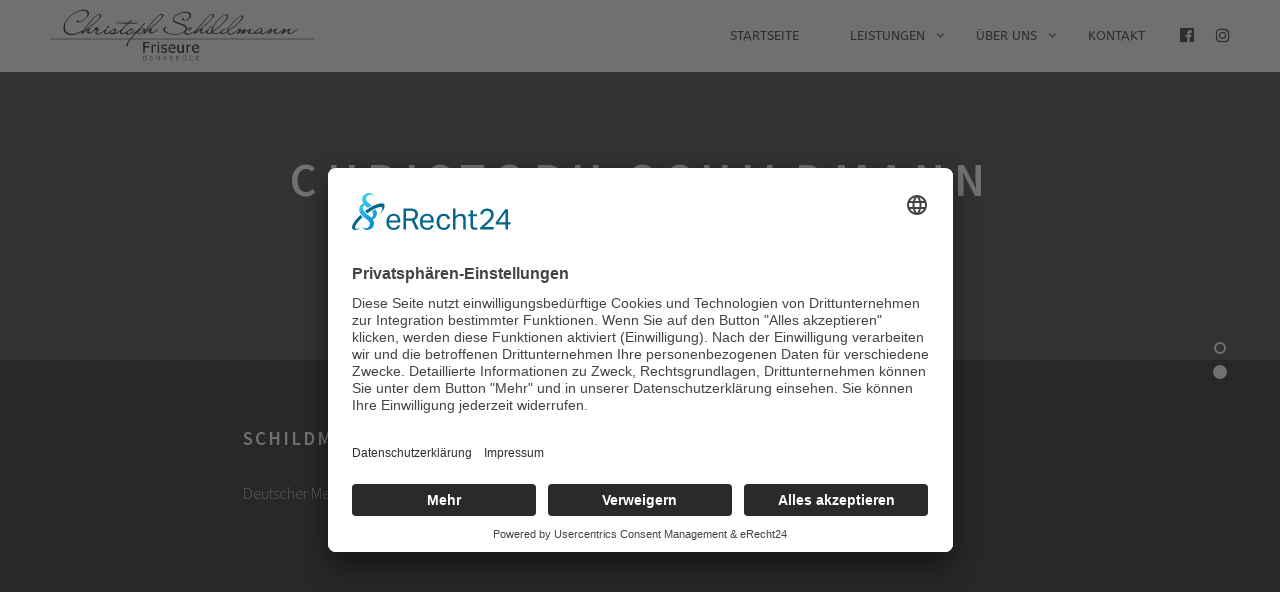

--- FILE ---
content_type: text/html; charset=UTF-8
request_url: https://schildmann-friseure.de/ueber-uns/schildmann-sel-2013-48-2048x1367/
body_size: 13429
content:
<!DOCTYPE html>
<!--[if lt IE 7]>
<html class="lt-ie9 lt-ie8 lt-ie7" lang="de" itemscope itemtype="http://schema.org/WebPage"> <![endif]-->
<!--[if IE 7]>
<html class="lt-ie9 lt-ie8" lang="de" itemscope itemtype="http://schema.org/WebPage"> <![endif]-->
<!--[if IE 8]>
<html class="lt-ie9" lang="de" itemscope itemtype="http://schema.org/WebPage"> <![endif]-->
<!--[if IE 9]>
<html class="ie9" lang="de" itemscope itemtype="http://schema.org/WebPage"> <![endif]-->
<!--[if gt IE 9]><!-->
<html lang="de" itemscope itemtype="http://schema.org/WebPage"> <!--<![endif]-->
<head>
	<meta http-equiv="content-type" content="text/html; charset=UTF-8">
	<meta charset="UTF-8">
	<meta http-equiv="X-UA-Compatible" content="IE=edge,chrome=1">
	<meta name="HandheldFriendly" content="True">
	<meta name="apple-touch-fullscreen" content="yes"/>
	<meta name="MobileOptimized" content="320">
	<meta name="viewport" content="width=device-width, initial-scale=1, user-scalable=no">
	<meta name="mobile-web-app-capable" content="yes">
	<meta name="web-app-capable" content="yes">
	<title>Christoph Schildmann - Friseur Osnabrück | Cristoph Schildmann Friseure</title>
	<link rel="profile" href="https://gmpg.org/xfn/11">
	<link rel="pingback" href="https://schildmann-friseure.de/xmlrpc.php">
	<![if IE]>
	<script type='text/javascript'>
		if(/*@cc_on!@*/false)
			var isIe = 1;
	</script>
	<![endif]>
	<meta name='robots' content='index, follow, max-image-preview:large, max-snippet:-1, max-video-preview:-1' />

	<!-- This site is optimized with the Yoast SEO plugin v26.7 - https://yoast.com/wordpress/plugins/seo/ -->
	<link rel="canonical" href="https://schildmann-friseure.de/ueber-uns/schildmann-sel-2013-48-2048x1367/" />
	<meta property="og:locale" content="de_DE" />
	<meta property="og:type" content="article" />
	<meta property="og:title" content="Christoph Schildmann - Friseur Osnabrück | Cristoph Schildmann Friseure" />
	<meta property="og:url" content="https://schildmann-friseure.de/ueber-uns/schildmann-sel-2013-48-2048x1367/" />
	<meta property="og:site_name" content="Friseur Osnabrück | Cristoph Schildmann Friseure" />
	<meta property="article:modified_time" content="2016-07-27T14:57:37+00:00" />
	<meta property="og:image" content="https://schildmann-friseure.de/ueber-uns/schildmann-sel-2013-48-2048x1367" />
	<meta property="og:image:width" content="2027" />
	<meta property="og:image:height" content="1353" />
	<meta property="og:image:type" content="image/jpeg" />
	<meta name="twitter:card" content="summary_large_image" />
	<script type="application/ld+json" class="yoast-schema-graph">{"@context":"https://schema.org","@graph":[{"@type":"WebPage","@id":"https://schildmann-friseure.de/ueber-uns/schildmann-sel-2013-48-2048x1367/","url":"https://schildmann-friseure.de/ueber-uns/schildmann-sel-2013-48-2048x1367/","name":"Christoph Schildmann - Friseur Osnabrück | Cristoph Schildmann Friseure","isPartOf":{"@id":"https://schildmann-friseure.de/#website"},"primaryImageOfPage":{"@id":"https://schildmann-friseure.de/ueber-uns/schildmann-sel-2013-48-2048x1367/#primaryimage"},"image":{"@id":"https://schildmann-friseure.de/ueber-uns/schildmann-sel-2013-48-2048x1367/#primaryimage"},"thumbnailUrl":"https://schildmann-friseure.de/wp-content/uploads/2014/06/schildmann-sel-2013-48-2048x1367.jpg","datePublished":"2016-07-27T14:57:25+00:00","dateModified":"2016-07-27T14:57:37+00:00","breadcrumb":{"@id":"https://schildmann-friseure.de/ueber-uns/schildmann-sel-2013-48-2048x1367/#breadcrumb"},"inLanguage":"de","potentialAction":[{"@type":"ReadAction","target":["https://schildmann-friseure.de/ueber-uns/schildmann-sel-2013-48-2048x1367/"]}]},{"@type":"ImageObject","inLanguage":"de","@id":"https://schildmann-friseure.de/ueber-uns/schildmann-sel-2013-48-2048x1367/#primaryimage","url":"https://schildmann-friseure.de/wp-content/uploads/2014/06/schildmann-sel-2013-48-2048x1367.jpg","contentUrl":"https://schildmann-friseure.de/wp-content/uploads/2014/06/schildmann-sel-2013-48-2048x1367.jpg","width":2027,"height":1353,"caption":"Christoph Schildmann"},{"@type":"BreadcrumbList","@id":"https://schildmann-friseure.de/ueber-uns/schildmann-sel-2013-48-2048x1367/#breadcrumb","itemListElement":[{"@type":"ListItem","position":1,"name":"Startseite","item":"https://schildmann-friseure.de/"},{"@type":"ListItem","position":2,"name":"Über uns","item":"https://schildmann-friseure.de/ueber-uns/"},{"@type":"ListItem","position":3,"name":"Christoph Schildmann"}]},{"@type":"WebSite","@id":"https://schildmann-friseure.de/#website","url":"https://schildmann-friseure.de/","name":"Friseur Osnabrück | Cristoph Schildmann Friseure","description":"Ihr Top-Friseur aus Osnabrück","publisher":{"@id":"https://schildmann-friseure.de/#organization"},"potentialAction":[{"@type":"SearchAction","target":{"@type":"EntryPoint","urlTemplate":"https://schildmann-friseure.de/?s={search_term_string}"},"query-input":{"@type":"PropertyValueSpecification","valueRequired":true,"valueName":"search_term_string"}}],"inLanguage":"de"},{"@type":"Organization","@id":"https://schildmann-friseure.de/#organization","name":"Christoph Schildmann Friseure","url":"https://schildmann-friseure.de/","logo":{"@type":"ImageObject","inLanguage":"de","@id":"https://schildmann-friseure.de/#/schema/logo/image/","url":"https://schildmann-friseure.de/wp-content/uploads/2015/04/cslogo_black.png","contentUrl":"https://schildmann-friseure.de/wp-content/uploads/2015/04/cslogo_black.png","width":1019,"height":222,"caption":"Christoph Schildmann Friseure"},"image":{"@id":"https://schildmann-friseure.de/#/schema/logo/image/"}}]}</script>
	<!-- / Yoast SEO plugin. -->


<link rel='dns-prefetch' href='//ajax.googleapis.com' />
<link rel='dns-prefetch' href='//cdnjs.cloudflare.com' />
<link rel='dns-prefetch' href='//pxgcdn.com' />

<link rel="alternate" type="application/rss+xml" title="Friseur Osnabrück | Cristoph Schildmann Friseure &raquo; Feed" href="https://schildmann-friseure.de/feed/" />
<link rel="alternate" type="application/rss+xml" title="Friseur Osnabrück | Cristoph Schildmann Friseure &raquo; Kommentar-Feed" href="https://schildmann-friseure.de/comments/feed/" />
<link id='omgf-preload-0' rel='preload' href='//schildmann-friseure.de/wp-content/uploads/omgf/customify-font-stylesheet-0-mod-9mpdy/abeezee-italic-latin-ext-400.woff2?ver=1665154428' as='font' type='font/woff2' crossorigin />
<link id='omgf-preload-1' rel='preload' href='//schildmann-friseure.de/wp-content/uploads/omgf/customify-font-stylesheet-0-mod-9mpdy/abeezee-italic-latin-400.woff2?ver=1665154428' as='font' type='font/woff2' crossorigin />
<link id='omgf-preload-2' rel='preload' href='//schildmann-friseure.de/wp-content/uploads/omgf/customify-font-stylesheet-0-mod-9mpdy/abeezee-normal-latin-ext-400.woff2?ver=1665154428' as='font' type='font/woff2' crossorigin />
<link id='omgf-preload-3' rel='preload' href='//schildmann-friseure.de/wp-content/uploads/omgf/customify-font-stylesheet-0-mod-9mpdy/abeezee-normal-latin-400.woff2?ver=1665154428' as='font' type='font/woff2' crossorigin />
<link id='omgf-preload-4' rel='preload' href='//schildmann-friseure.de/wp-content/uploads/omgf/customify-font-stylesheet-0-mod-9mpdy/herr-von-muellerhoff-normal-latin-ext-400.woff2?ver=1665154428' as='font' type='font/woff2' crossorigin />
<link id='omgf-preload-5' rel='preload' href='//schildmann-friseure.de/wp-content/uploads/omgf/customify-font-stylesheet-0-mod-9mpdy/herr-von-muellerhoff-normal-latin-400.woff2?ver=1665154428' as='font' type='font/woff2' crossorigin />
<link id='omgf-preload-6' rel='preload' href='//schildmann-friseure.de/wp-content/uploads/omgf/customify-font-stylesheet-0-mod-9mpdy/source-sans-pro-normal-latin-ext-200.woff2?ver=1665154428' as='font' type='font/woff2' crossorigin />
<link id='omgf-preload-7' rel='preload' href='//schildmann-friseure.de/wp-content/uploads/omgf/customify-font-stylesheet-0-mod-9mpdy/source-sans-pro-normal-latin-200.woff2?ver=1665154428' as='font' type='font/woff2' crossorigin />
<link id='omgf-preload-8' rel='preload' href='//schildmann-friseure.de/wp-content/uploads/omgf/customify-font-stylesheet-0-mod-9mpdy/source-sans-pro-normal-latin-ext-300.woff2?ver=1665154428' as='font' type='font/woff2' crossorigin />
<link id='omgf-preload-9' rel='preload' href='//schildmann-friseure.de/wp-content/uploads/omgf/customify-font-stylesheet-0-mod-9mpdy/source-sans-pro-normal-latin-300.woff2?ver=1665154428' as='font' type='font/woff2' crossorigin />
<link id='omgf-preload-10' rel='preload' href='//schildmann-friseure.de/wp-content/uploads/omgf/customify-font-stylesheet-0-mod-9mpdy/source-sans-pro-normal-latin-ext-400.woff2?ver=1665154428' as='font' type='font/woff2' crossorigin />
<link id='omgf-preload-11' rel='preload' href='//schildmann-friseure.de/wp-content/uploads/omgf/customify-font-stylesheet-0-mod-9mpdy/source-sans-pro-normal-latin-400.woff2?ver=1665154428' as='font' type='font/woff2' crossorigin />
<link id='omgf-preload-12' rel='preload' href='//schildmann-friseure.de/wp-content/uploads/omgf/customify-font-stylesheet-0-mod-9mpdy/source-sans-pro-normal-latin-ext-600.woff2?ver=1665154428' as='font' type='font/woff2' crossorigin />
<link id='omgf-preload-13' rel='preload' href='//schildmann-friseure.de/wp-content/uploads/omgf/customify-font-stylesheet-0-mod-9mpdy/source-sans-pro-normal-latin-600.woff2?ver=1665154428' as='font' type='font/woff2' crossorigin />
<link id='omgf-preload-14' rel='preload' href='//schildmann-friseure.de/wp-content/uploads/omgf/customify-font-stylesheet-0-mod-9mpdy/source-sans-pro-normal-latin-ext-700.woff2?ver=1665154428' as='font' type='font/woff2' crossorigin />
<link id='omgf-preload-15' rel='preload' href='//schildmann-friseure.de/wp-content/uploads/omgf/customify-font-stylesheet-0-mod-9mpdy/source-sans-pro-normal-latin-700.woff2?ver=1665154428' as='font' type='font/woff2' crossorigin />
<link id='omgf-preload-16' rel='preload' href='//schildmann-friseure.de/wp-content/uploads/omgf/customify-font-stylesheet-0-mod-9mpdy/source-sans-pro-normal-latin-ext-900.woff2?ver=1665154428' as='font' type='font/woff2' crossorigin />
<link id='omgf-preload-17' rel='preload' href='//schildmann-friseure.de/wp-content/uploads/omgf/customify-font-stylesheet-0-mod-9mpdy/source-sans-pro-normal-latin-900.woff2?ver=1665154428' as='font' type='font/woff2' crossorigin />
<link rel="alternate" title="oEmbed (JSON)" type="application/json+oembed" href="https://schildmann-friseure.de/wp-json/oembed/1.0/embed?url=https%3A%2F%2Fschildmann-friseure.de%2Fueber-uns%2Fschildmann-sel-2013-48-2048x1367%2F" />
<link rel="alternate" title="oEmbed (XML)" type="text/xml+oembed" href="https://schildmann-friseure.de/wp-json/oembed/1.0/embed?url=https%3A%2F%2Fschildmann-friseure.de%2Fueber-uns%2Fschildmann-sel-2013-48-2048x1367%2F&#038;format=xml" />
<style id='wp-img-auto-sizes-contain-inline-css' type='text/css'>
img:is([sizes=auto i],[sizes^="auto," i]){contain-intrinsic-size:3000px 1500px}
/*# sourceURL=wp-img-auto-sizes-contain-inline-css */
</style>
<link rel='stylesheet' id='customify-font-stylesheet-0-css' href='//schildmann-friseure.de/wp-content/uploads/omgf/customify-font-stylesheet-0-mod-9mpdy/customify-font-stylesheet-0-mod-9mpdy.css?ver=1665154428' type='text/css' media='all' />
<style id='wp-emoji-styles-inline-css' type='text/css'>

	img.wp-smiley, img.emoji {
		display: inline !important;
		border: none !important;
		box-shadow: none !important;
		height: 1em !important;
		width: 1em !important;
		margin: 0 0.07em !important;
		vertical-align: -0.1em !important;
		background: none !important;
		padding: 0 !important;
	}
/*# sourceURL=wp-emoji-styles-inline-css */
</style>
<link rel='stylesheet' id='wp-block-library-css' href='https://schildmann-friseure.de/wp-includes/css/dist/block-library/style.min.css?ver=ce1328c9d025a81ceda8c6a52e9c6440' type='text/css' media='all' />
<style id='global-styles-inline-css' type='text/css'>
:root{--wp--preset--aspect-ratio--square: 1;--wp--preset--aspect-ratio--4-3: 4/3;--wp--preset--aspect-ratio--3-4: 3/4;--wp--preset--aspect-ratio--3-2: 3/2;--wp--preset--aspect-ratio--2-3: 2/3;--wp--preset--aspect-ratio--16-9: 16/9;--wp--preset--aspect-ratio--9-16: 9/16;--wp--preset--color--black: #000000;--wp--preset--color--cyan-bluish-gray: #abb8c3;--wp--preset--color--white: #ffffff;--wp--preset--color--pale-pink: #f78da7;--wp--preset--color--vivid-red: #cf2e2e;--wp--preset--color--luminous-vivid-orange: #ff6900;--wp--preset--color--luminous-vivid-amber: #fcb900;--wp--preset--color--light-green-cyan: #7bdcb5;--wp--preset--color--vivid-green-cyan: #00d084;--wp--preset--color--pale-cyan-blue: #8ed1fc;--wp--preset--color--vivid-cyan-blue: #0693e3;--wp--preset--color--vivid-purple: #9b51e0;--wp--preset--gradient--vivid-cyan-blue-to-vivid-purple: linear-gradient(135deg,rgb(6,147,227) 0%,rgb(155,81,224) 100%);--wp--preset--gradient--light-green-cyan-to-vivid-green-cyan: linear-gradient(135deg,rgb(122,220,180) 0%,rgb(0,208,130) 100%);--wp--preset--gradient--luminous-vivid-amber-to-luminous-vivid-orange: linear-gradient(135deg,rgb(252,185,0) 0%,rgb(255,105,0) 100%);--wp--preset--gradient--luminous-vivid-orange-to-vivid-red: linear-gradient(135deg,rgb(255,105,0) 0%,rgb(207,46,46) 100%);--wp--preset--gradient--very-light-gray-to-cyan-bluish-gray: linear-gradient(135deg,rgb(238,238,238) 0%,rgb(169,184,195) 100%);--wp--preset--gradient--cool-to-warm-spectrum: linear-gradient(135deg,rgb(74,234,220) 0%,rgb(151,120,209) 20%,rgb(207,42,186) 40%,rgb(238,44,130) 60%,rgb(251,105,98) 80%,rgb(254,248,76) 100%);--wp--preset--gradient--blush-light-purple: linear-gradient(135deg,rgb(255,206,236) 0%,rgb(152,150,240) 100%);--wp--preset--gradient--blush-bordeaux: linear-gradient(135deg,rgb(254,205,165) 0%,rgb(254,45,45) 50%,rgb(107,0,62) 100%);--wp--preset--gradient--luminous-dusk: linear-gradient(135deg,rgb(255,203,112) 0%,rgb(199,81,192) 50%,rgb(65,88,208) 100%);--wp--preset--gradient--pale-ocean: linear-gradient(135deg,rgb(255,245,203) 0%,rgb(182,227,212) 50%,rgb(51,167,181) 100%);--wp--preset--gradient--electric-grass: linear-gradient(135deg,rgb(202,248,128) 0%,rgb(113,206,126) 100%);--wp--preset--gradient--midnight: linear-gradient(135deg,rgb(2,3,129) 0%,rgb(40,116,252) 100%);--wp--preset--font-size--small: 13px;--wp--preset--font-size--medium: 20px;--wp--preset--font-size--large: 36px;--wp--preset--font-size--x-large: 42px;--wp--preset--spacing--20: 0.44rem;--wp--preset--spacing--30: 0.67rem;--wp--preset--spacing--40: 1rem;--wp--preset--spacing--50: 1.5rem;--wp--preset--spacing--60: 2.25rem;--wp--preset--spacing--70: 3.38rem;--wp--preset--spacing--80: 5.06rem;--wp--preset--shadow--natural: 6px 6px 9px rgba(0, 0, 0, 0.2);--wp--preset--shadow--deep: 12px 12px 50px rgba(0, 0, 0, 0.4);--wp--preset--shadow--sharp: 6px 6px 0px rgba(0, 0, 0, 0.2);--wp--preset--shadow--outlined: 6px 6px 0px -3px rgb(255, 255, 255), 6px 6px rgb(0, 0, 0);--wp--preset--shadow--crisp: 6px 6px 0px rgb(0, 0, 0);}:where(.is-layout-flex){gap: 0.5em;}:where(.is-layout-grid){gap: 0.5em;}body .is-layout-flex{display: flex;}.is-layout-flex{flex-wrap: wrap;align-items: center;}.is-layout-flex > :is(*, div){margin: 0;}body .is-layout-grid{display: grid;}.is-layout-grid > :is(*, div){margin: 0;}:where(.wp-block-columns.is-layout-flex){gap: 2em;}:where(.wp-block-columns.is-layout-grid){gap: 2em;}:where(.wp-block-post-template.is-layout-flex){gap: 1.25em;}:where(.wp-block-post-template.is-layout-grid){gap: 1.25em;}.has-black-color{color: var(--wp--preset--color--black) !important;}.has-cyan-bluish-gray-color{color: var(--wp--preset--color--cyan-bluish-gray) !important;}.has-white-color{color: var(--wp--preset--color--white) !important;}.has-pale-pink-color{color: var(--wp--preset--color--pale-pink) !important;}.has-vivid-red-color{color: var(--wp--preset--color--vivid-red) !important;}.has-luminous-vivid-orange-color{color: var(--wp--preset--color--luminous-vivid-orange) !important;}.has-luminous-vivid-amber-color{color: var(--wp--preset--color--luminous-vivid-amber) !important;}.has-light-green-cyan-color{color: var(--wp--preset--color--light-green-cyan) !important;}.has-vivid-green-cyan-color{color: var(--wp--preset--color--vivid-green-cyan) !important;}.has-pale-cyan-blue-color{color: var(--wp--preset--color--pale-cyan-blue) !important;}.has-vivid-cyan-blue-color{color: var(--wp--preset--color--vivid-cyan-blue) !important;}.has-vivid-purple-color{color: var(--wp--preset--color--vivid-purple) !important;}.has-black-background-color{background-color: var(--wp--preset--color--black) !important;}.has-cyan-bluish-gray-background-color{background-color: var(--wp--preset--color--cyan-bluish-gray) !important;}.has-white-background-color{background-color: var(--wp--preset--color--white) !important;}.has-pale-pink-background-color{background-color: var(--wp--preset--color--pale-pink) !important;}.has-vivid-red-background-color{background-color: var(--wp--preset--color--vivid-red) !important;}.has-luminous-vivid-orange-background-color{background-color: var(--wp--preset--color--luminous-vivid-orange) !important;}.has-luminous-vivid-amber-background-color{background-color: var(--wp--preset--color--luminous-vivid-amber) !important;}.has-light-green-cyan-background-color{background-color: var(--wp--preset--color--light-green-cyan) !important;}.has-vivid-green-cyan-background-color{background-color: var(--wp--preset--color--vivid-green-cyan) !important;}.has-pale-cyan-blue-background-color{background-color: var(--wp--preset--color--pale-cyan-blue) !important;}.has-vivid-cyan-blue-background-color{background-color: var(--wp--preset--color--vivid-cyan-blue) !important;}.has-vivid-purple-background-color{background-color: var(--wp--preset--color--vivid-purple) !important;}.has-black-border-color{border-color: var(--wp--preset--color--black) !important;}.has-cyan-bluish-gray-border-color{border-color: var(--wp--preset--color--cyan-bluish-gray) !important;}.has-white-border-color{border-color: var(--wp--preset--color--white) !important;}.has-pale-pink-border-color{border-color: var(--wp--preset--color--pale-pink) !important;}.has-vivid-red-border-color{border-color: var(--wp--preset--color--vivid-red) !important;}.has-luminous-vivid-orange-border-color{border-color: var(--wp--preset--color--luminous-vivid-orange) !important;}.has-luminous-vivid-amber-border-color{border-color: var(--wp--preset--color--luminous-vivid-amber) !important;}.has-light-green-cyan-border-color{border-color: var(--wp--preset--color--light-green-cyan) !important;}.has-vivid-green-cyan-border-color{border-color: var(--wp--preset--color--vivid-green-cyan) !important;}.has-pale-cyan-blue-border-color{border-color: var(--wp--preset--color--pale-cyan-blue) !important;}.has-vivid-cyan-blue-border-color{border-color: var(--wp--preset--color--vivid-cyan-blue) !important;}.has-vivid-purple-border-color{border-color: var(--wp--preset--color--vivid-purple) !important;}.has-vivid-cyan-blue-to-vivid-purple-gradient-background{background: var(--wp--preset--gradient--vivid-cyan-blue-to-vivid-purple) !important;}.has-light-green-cyan-to-vivid-green-cyan-gradient-background{background: var(--wp--preset--gradient--light-green-cyan-to-vivid-green-cyan) !important;}.has-luminous-vivid-amber-to-luminous-vivid-orange-gradient-background{background: var(--wp--preset--gradient--luminous-vivid-amber-to-luminous-vivid-orange) !important;}.has-luminous-vivid-orange-to-vivid-red-gradient-background{background: var(--wp--preset--gradient--luminous-vivid-orange-to-vivid-red) !important;}.has-very-light-gray-to-cyan-bluish-gray-gradient-background{background: var(--wp--preset--gradient--very-light-gray-to-cyan-bluish-gray) !important;}.has-cool-to-warm-spectrum-gradient-background{background: var(--wp--preset--gradient--cool-to-warm-spectrum) !important;}.has-blush-light-purple-gradient-background{background: var(--wp--preset--gradient--blush-light-purple) !important;}.has-blush-bordeaux-gradient-background{background: var(--wp--preset--gradient--blush-bordeaux) !important;}.has-luminous-dusk-gradient-background{background: var(--wp--preset--gradient--luminous-dusk) !important;}.has-pale-ocean-gradient-background{background: var(--wp--preset--gradient--pale-ocean) !important;}.has-electric-grass-gradient-background{background: var(--wp--preset--gradient--electric-grass) !important;}.has-midnight-gradient-background{background: var(--wp--preset--gradient--midnight) !important;}.has-small-font-size{font-size: var(--wp--preset--font-size--small) !important;}.has-medium-font-size{font-size: var(--wp--preset--font-size--medium) !important;}.has-large-font-size{font-size: var(--wp--preset--font-size--large) !important;}.has-x-large-font-size{font-size: var(--wp--preset--font-size--x-large) !important;}
/*# sourceURL=global-styles-inline-css */
</style>

<style id='classic-theme-styles-inline-css' type='text/css'>
/*! This file is auto-generated */
.wp-block-button__link{color:#fff;background-color:#32373c;border-radius:9999px;box-shadow:none;text-decoration:none;padding:calc(.667em + 2px) calc(1.333em + 2px);font-size:1.125em}.wp-block-file__button{background:#32373c;color:#fff;text-decoration:none}
/*# sourceURL=/wp-includes/css/classic-themes.min.css */
</style>
<link rel='stylesheet' id='pixlikes-plugin-styles-css' href='https://schildmann-friseure.de/wp-content/plugins/pixlikes/css/public.css?ver=1.0.0' type='text/css' media='all' />
<style id='pixlikes-plugin-styles-inline-css' type='text/css'>
.animate i:after {-webkit-transition: all 1000ms;-moz-transition: all 1000ms;-o-transition: all 1000ms;transition: all 1000ms; }
/*# sourceURL=pixlikes-plugin-styles-inline-css */
</style>
<link rel='stylesheet' id='rosa-main-style-css' href='https://schildmann-friseure.de/wp-content/themes/rosa/style.css?ver=2.9.0' type='text/css' media='all' />
<link rel='stylesheet' id='tmm-css' href='https://schildmann-friseure.de/wp-content/plugins/team-members/inc/css/tmm_style.css?ver=ce1328c9d025a81ceda8c6a52e9c6440' type='text/css' media='all' />
<script type="text/javascript" src="https://schildmann-friseure.de/wp-includes/js/jquery/jquery.min.js?ver=3.7.1" id="jquery-core-js"></script>
<script type="text/javascript" src="https://schildmann-friseure.de/wp-includes/js/jquery/jquery-migrate.min.js?ver=3.4.1" id="jquery-migrate-js"></script>
<script type="text/javascript" src="https://schildmann-friseure.de/wp-content/themes/rosa/assets/js/vendor/modernizr.min.js?ver=3.3.1" id="modernizr-js"></script>
<script type="text/javascript" src="//ajax.googleapis.com/ajax/libs/webfont/1.6.16/webfont.js?ver=ce1328c9d025a81ceda8c6a52e9c6440" id="webfont-script-js"></script>
<script type="text/javascript" src="//cdnjs.cloudflare.com/ajax/libs/gsap/1.19.1/TweenMax.min.js?ver=ce1328c9d025a81ceda8c6a52e9c6440" id="tween-max-js"></script>
<script type="text/javascript" src="//cdnjs.cloudflare.com/ajax/libs/gsap/1.19.1/easing/EasePack.min.js?ver=ce1328c9d025a81ceda8c6a52e9c6440" id="ease-pack-js"></script>
<script type="text/javascript" src="//cdnjs.cloudflare.com/ajax/libs/gsap/1.19.1/plugins/ScrollToPlugin.min.js?ver=ce1328c9d025a81ceda8c6a52e9c6440" id="scroll-to-plugin-js"></script>
<script type="text/javascript" src="//pxgcdn.com/js/rs/9.5.7/index.js?ver=ce1328c9d025a81ceda8c6a52e9c6440" id="rosa-rs-js"></script>
<link rel="https://api.w.org/" href="https://schildmann-friseure.de/wp-json/" /><link rel="alternate" title="JSON" type="application/json" href="https://schildmann-friseure.de/wp-json/wp/v2/media/1017" /><style>/* CSS added by WP Meta and Date Remover*/.wp-block-post-author__name{display:none !important;}
.wp-block-post-date{display:none !important;}
 .entry-meta {display:none !important;}
	.home .entry-meta { display: none; }
	.entry-footer {display:none !important;}
	.home .entry-footer { display: none; }</style><style type="text/css">.recentcomments a{display:inline !important;padding:0 !important;margin:0 !important;}</style><!-- Usercentrics -->
<!-- PageSpeed -->
<link rel="preconnect" href="//app.eu.usercentrics.eu">
<link rel="preconnect" href="//api.eu.usercentrics.eu">
<link rel="preconnect" href="//sdp.eu.usercentrics.eu">
<link rel="preload" href="//app.eu.usercentrics.eu/browser-ui/latest/loader.js" as="script">
<link rel="preload" href="//sdp.eu.usercentrics.eu/latest/uc-block.bundle.js" as="script">

<!-- Banner -->
<script id="usercentrics-cmp" async data-eu-mode="true" data-settings-id="TXkRN_4m" src="https://app.eu.usercentrics.eu/browser-ui/latest/loader.js"></script>

<!-- Blockiert Inhalte wie Maps, YouTube, etc. / Deaktivieren für Divi Builder -->
<script type="application/javascript" src="https://sdp.eu.usercentrics.eu/latest/uc-block.bundle.js"></script>
<!-- ENDE Usercentrics -->

<script type="text/plain" data-usercentrics="Google Analytics" async src="https://www.googletagmanager.com/gtag/js?id=UA-70862440-1"></script>
<script type="text/plain" data-usercentrics="Google Analytics">
window.dataLayer = window.dataLayer || [];
function gtag(){dataLayer.push(arguments);}
gtag('js', new Date());
gtag('config', 'UA-70862440-1', { 'anonymize_ip': true });
</script><link rel="icon" href="https://schildmann-friseure.de/wp-content/uploads/2015/08/144.png" sizes="32x32" />
<link rel="icon" href="https://schildmann-friseure.de/wp-content/uploads/2015/08/144.png" sizes="192x192" />
<link rel="apple-touch-icon" href="https://schildmann-friseure.de/wp-content/uploads/2015/08/144.png" />
<meta name="msapplication-TileImage" content="https://schildmann-friseure.de/wp-content/uploads/2015/08/144.png" />
			<style id="customify_output_style">
				.article__header[class] .article__headline .headline__description .btn:hover,
 .article__header[class] .article__headline .headline__description .btn:active,
 .article__header[class] .article__headline .headline__description .btn:focus { background-color: #C59D5F; }
:root { --sm-color-secondary: #BBB36C; }
:root { --sm-color-tertiary: #7C8365; }
.article__header .article__headline .headline__description .btn { color: #252525; }
.c-hero__background { background-color: #252525; }
:root { --sm-dark-secondary: #515151; }
:root { --sm-dark-tertiary: #121212; }
.article__header .article__headline .headline__primary, 
 .article__header .article__headline .headline__description > *:not(.star):not(.separator--flower):not(.btn),
 .header--transparent .nav--main a,
 .header--transparent .nav--main .shop-menu-item__price,
 .cart-link { color: #FFFFFF; }
.header--transparent .menu-item-has-children:after,
 .header--transparent .menu-item-language:after { border-color: #FFFFFF; }
.article__header .article__headline .headline__description .btn,
 .site-header .nav-trigger .nav-icon,
 .site-header .nav-trigger .nav-icon:before,
 .site-header .nav-trigger .nav-icon:after { background-color: #FFFFFF; }
:root { --sm-light-secondary: #CCCCCC; }
:root { --sm-light-tertiary: #EEEEEE; }
.site-title--image img { max-height: 61px; }
.site-logo { font-size: 61px; }
.container, .search__container, .site-header__container, .header--sticky .site-header__container { max-width: 1250px; }
.site-footer.border-waves:before, .border-waves-top.border-waves-top--dark:before{
		background-image: url("data:image/svg+xml;utf8,<svg version='1.1' xmlns='http://www.w3.org/2000/svg' xmlns:xlink='http://www.w3.org/1999/xlink' x='0px' y='0px' viewBox='0 0 19 14' width='19' height='14' enable-background='new 0 0 19 14' xml:space='preserve' preserveAspectRatio='none slice'><g><path fill='#121212' d='M0,0c4,0,6.5,5.9,9.5,5.9S15,0,19,0v7H0V0z'/><path fill='#121212' d='M19,14c-4,0-6.5-5.9-9.5-5.9S4,14,0,14l0-7h19V14z'/></g></svg>");}
.headline__secondary { margin-bottom: -38px; }
.headline__secondary .first-letter { top: 9px; }
.navigation a { font-size: 13px; }
.navigation a { letter-spacing: 0px; }
.nav--main > .menu-item > a { text-transform: uppercase; }
.nav--main > .menu-item > a { text-decoration: none; }
body { font-size: 16px; }
body { line-height: 1.7; }
.separator--line-flower > .star,
 header.c-hero.article__header .article__headline .headline__description div.star,
 header.c-hero .article__headline .headline__description div.separator.separator--flower,
 .headline__secondary,
 
 .single-product .entry-summary .price ins span,
 .single-product .entry-summary .price del span,
 .single-product .entry-summary .price del,
 .single-product .entry-summary .price span,
 
 .btn--text.wpcf7-form-control.wpcf7-submit,
 .wpcf7-form-control.wpcf7-submit.read-more-button,
 
 .btn--text.otreservations-submit,
 .otreservations-submit,
 
 .widget_tag_cloud a.btn--text,
 .widget_tag_cloud a.read-more-button,
 .sidebar--main .widget a:hover,
 .sidebar--main .widget .tagcloud a:hover,
 .widget .tagcloud a:hover,
 
 blockquote,
 
 .is-today .pika-button,
 
 body.woocommerce .star-rating span:before { color: #282828; }
.btn--primary,
 .btn:not(.btn--primary):not(.btn--tertiary):hover,
 .btn.btn--secondary:hover,
 .comments_add-comment,
 .form-submit #comment-submit,
 
 .shop-menu-item .shop-items-number,
 
 .wpcf7-form-control.wpcf7-submit:hover,
 form.shipping_calculator button.button:hover,
 
 .pagination li a:hover,
 .pagination .nav-links .page-numbers:not(.current):hover,
 .pagination .nav-links .page-numbers.prev:not(.disabled):hover,
 .pagination .nav-links .page-numbers.next:not(.disabled):hover,
 
 .otreservations-submit:hover,
 
 .pixcode.pixcode--icon.square:hover,
 .pixcode.pixcode--icon.circle:hover,
 
 .menu-list__item-highlight-title,
 .promo-box__container,
 
 :not(.pika-today) > .pika-button:hover,
 .pika-table .is-selected .pika-button.pika-day,
 
 .woocommerce div.product form.cart .button:hover,
 .woocommerce table.shop_table div.coupon .button:hover,
 .woocommerce-page table.shop_table div.coupon .button:hover,
 .woocommerce-cart-form .actions input[name="update_cart"][disabled]:hover,
 .woocommerce div.cart-collaterals .wc-proceed-to-checkout .checkout-button:hover,
 .product__badge.on-sale,
 form.checkout_coupon.woocommerce-form-coupon button[name="apply_coupon"]:hover,
 div.woocommerce-checkout-payment button.button.alt[name="woocommerce_checkout_place_order"]:hover,
 .cart-count { background-color: #282828; }
.select2-container--default .select2-results__option[data-selected=true] {background-color: #28282888;}body.woocommerce button.button.alt:hover,
 body.woocommerce-page #respond input#submit:hover,
 body.woocommerce div.woocommerce-message .button:hover,
 td.actions input.button:hover,
 body.woocommerce-page input.button:hover,
 body.woocommerce-page input.button.alt:hover,
 
 a:hover > .pixcode--icon.circle,
 a:hover > .pixcode--icon.square { background: #282828; }
blockquote,
 .menu-list__item-highlight-wrapper:before { border-color: #282828; }
select:focus,
 textarea:focus,
 input[type="text"]:focus,
 input[type="password"]:focus,
 input[type="datetime"]:focus,
 input[type="datetime-local"]:focus,
 input[type="date"]:focus,
 input[type="month"]:focus,
 input[type="time"]:focus,
 input[type="week"]:focus,
 input[type="number"]:focus,
 input[type="email"]:focus,
 input[type="url"]:focus,
 input[type="search"]:focus,
 input[type="tel"]:focus,
 input[type="color"]:focus,
 .form-control:focus { outline-color: #282828; }
.copyright-area.copyright-area__accent svg path { fill: #282828; }
.c-hero__map {color: #282828;}a,
 a:hover,
 
 .article__content a:not([class]),
 .article__content a:not([class]):hover,
 
 .site-header.headroom--top a.site-logo--text:hover,
 .site-header.headroom--not-top a.site-logo--text:hover,
 
 .nav--main a:hover,
 .headroom--not-top .nav--main a:hover,
 
 a.pixcode-icon-link:hover > .pixcode--icon,
 
 .headroom--not-top .nav.nav--items-social a:hover:before,
 .sidebar--main .widget [class*="social"] > ul a:hover:before,
 .widget [class*="social"] > ul a:hover:before,
 
 .shop-categories a.active,
 body.woocommerce ul.products li.product .product__button,
 body.woocommerce ul.products li.product .added_to_cart,
 body.woocommerce ul.products li.product a.added_to_cart,
 body.woocommerce ul.products li.product .price ins,
 .woocommerce ul.products li.product .price del,
 .woocommerce .product .price,
 .woocommerce ul.products li.product:hover .product__button,
 
 .tabs__nav a:hover,
 .tabs__nav a.active,
 .tabs__nav a.current,
 
 .btn.btn--text,
 .read-more-button,
 
 .meta-list .form-submit a#comment-submit:hover,
 .form-submit .meta-list a#comment-submit:hover,
 .form-submit .btn--text#comment-submit,
 .form-submit #comment-submit.read-more-button,
 
 .comment-reply-link,
 
 .woocommerce-account .woocommerce-MyAccount-navigation li a:hover,
 .woocommerce-account .woocommerce-MyAccount-navigation li.is-active a,
 .comment__author-name a:hover,
 
 .meta-list a.btn:hover,
 .meta-list a.wpcf7-form-control.wpcf7-submit:hover,
 .meta-list a.otreservations-submit:hover,
 .meta-list .widget_tag_cloud a:hover,
 .widget_tag_cloud .meta-list a:hover,
 
 .single-post .article__content a:not([class]),
 .single-post .article__content a:not([class]):hover { color: #C59D5F; }
.btn.btn--text,
 
 .btn--text.comments_add-comment,
 .comments_add-comment.read-more-button,
 .form-submit .btn--text#comment-submit,
 .form-submit #comment-submit.read-more-button,
 .btn--text.wpcf7-form-control.wpcf7-submit,
 .wpcf7-form-control.wpcf7-submit.read-more-button,
 
 .tabs__nav a.current,
 .tabs__nav a:hover,
 
 .btn--text.otreservations-submit,
 .otreservations-submit,
 
 .read-more-button,
 .btn.read-more-button,
 
 .widget_tag_cloud a.btn--text,
 .widget_tag_cloud a.read-more-button,
 
 .article__content a:not([class]),
 
 .shop-categories a.active,
 body.woocommerce ul.products li.product .product__button,
 body.woocommerce ul.products li.product .added_to_cart,
 
 .woocommerce-account .woocommerce-MyAccount-navigation li a:hover,
 .woocommerce-account .woocommerce-MyAccount-navigation li.is-active a,
 .woocommerce ul.products li.product:hover .product__button,
 
 .pagination .nav-links .page-numbers.current { border-color: #C59D5F; }
a.pixcode-icon-link:hover > .pixcode.pixcode--icon.square,
 a.pixcode-icon-link:hover > .pixcode.pixcode--icon.circle { background-color: #C59D5F; }
.btn:not(.btn--primary),
 .btn--secondary,
 .btn--tertiary,
 .add-comment .add-comment__button { background-color: #252525; }
.btn.btn--text:hover,
 .tabs__nav a { color: #252525; }
.btn.btn--text:hover { border-color: #252525; }
body,
 .up-link,
 .down-arrow--bubble .arrow,
 .article__date,
 
 .pixlikes-box .likes-text,
 .pixlikes-box .likes-count,
 .comment-form-comment textarea,
 
 .woocommerce .woocommerce-message,
 .woocommerce .woocommerce-info,
 .woocommerce .woocommerce-error,
 .woocommerce .woocommerce-billing-fields__field-wrapper input.input-text,
 form.checkout_coupon.woocommerce-form-coupon input[name="coupon_code"],
 .woocommerce-cart-form .cart .input-text[name="coupon_code"],
 form.checkout textarea[name="order_comments"],
 
 .woocommerce .woocommerce-billing-fields__field-wrapper span.select2-selection.select2-selection--single,
 .select2-container--default .select2-selection--single .select2-selection__rendered,
 .select2-container--default .select2-results__option[data-selected=true],
 form.checkout .woocommerce-billing-fields__field-wrapper span.select2-dropdown.select2-dropdown--below,
 .select2-container--default .select2-results__option--highlighted[aria-selected],
 .select2-container--default .select2-results__option--highlighted[data-selected],
 
 .menu-list span.dots,
 
 .sidebar--footer.sidebar--footer__light, 
 .copyright-area.copyright-area__light,
 .sidebar--footer.sidebar--footer__light .widget [class*="social"] > ul a:before { color: #333333; }
.copyright-area__light .btn--top_text .btn__arrow { border-color: #333333; }
.comment-form-comment:before {color: #33333320;}.separator--line-flower {color: #33333337;}.comment__content,
 .woocommerce ul.products li.product .product__cat {color: #3333338C;}.select2-container--default .select2-results__option--highlighted[aria-selected],
 .select2-container--default .select2-results__option--highlighted[data-selected],
 table tbody tr:nth-of-type(odd),
 .wp-caption-text,
 div.woocommerce-checkout-payment#payment {background-color: #33333330;}div.woocommerce-checkout-payment#payment {background-color: #33333320;}.up-link:before,
 
 .categories__menu .dropdown__trigger,
 .categories__menu.active .dropdown__menu,
 .categories__menu.active .dropdown__menu:before,
 
 .otw-widget-form .otw-reservation-date,
 .otw-widget-form .otw-reservation-time,
 .otw-widget-form .otw-party-size-select,
 
 .form-search .search-query,
 
 hr, hr.separator, .separator,
 
 .meta-list a.btn,
 .meta-list a.btn:last-child,
 
 div.addthis_toolbox,
 div.addthis_toolbox a,
 
 .comment-form textarea,
 .comment-form input,
 .latest-comments__body,
 .pixlikes-box,
 
 .woocommerce .woocommerce-ordering select,
 .woocommerce div.woocommerce-message,
 .woocommerce div.woocommerce-info,
 .woocommerce div.woocommerce-error,
 .woocommerce table.shop_attributes,
 .woocommerce table.shop_attributes th,
 .woocommerce table.shop_attributes td,
 .woocommerce table.shop_table,
 .woocommerce-page table.shop_table,
 .woocommerce table.shop_table td,
 .woocommerce table.shop_table div.coupon .input-text[name="coupon_code"],
 .woocommerce-page table.shop_table div.coupon .input-text[name="coupon_code"],
 .woocommerce div.cart-collaterals div.cart-totals .shop_table,
 .woocommerce-cart .cart-collaterals .cart_totals tr th,
 .woocommerce-cart .cart-collaterals .cart_totals tr td,
 .woocommerce .woocommerce-billing-fields__field-wrapper input.input-text,
 .woocommerce .woocommerce-info,
 .woocommerce-checkout #payment ul.payment_methods,
 .woocommerce table.shop_table tbody th,
 .woocommerce table.shop_table tfoot th,
 .woocommerce table.shop_table tfoot td,
 form.checkout_coupon.woocommerce-form-coupon,
 form.checkout_coupon.woocommerce-form-coupon input[name="coupon_code"],
 form.checkout textarea[name="order_comments"],
 
 input.wpcf7-form-control.wpcf7-text.wpcf7-validates-as-required,
 input.wpcf7-form-control.wpcf7-text,
 textarea.wpcf7-form-control.wpcf7-textarea,
 
 .woocommerce .woocommerce-billing-fields__field-wrapper span.select2-selection.select2-selection--single,
 span.select2-dropdown.select2-dropdown--below,
 span.select2-dropdown.select2-dropdown--above,
 .select2-container--default .select2-search--dropdown .select2-search__field,
 
 .sidebar--main .widget {border-color: #33333337;}h1, h2, h3, h4, h5, h6, h1 a, h2 a, h3 a, h4 a, h5 a, h6 a,
 
 .article-archive .article__title a,
 .article-archive .article__title a:hover,
 
 .categories__menu .dropdown__trigger,
 
 .sidebar--main .widget a,
 .icon-search:before,
 .icon-envelope:before,
 
 .pixcode--icon,
 
 .input-group input.form-control,
 .woocommerce .woocommerce-ordering select,
 .woocommerce .woocommerce-breadcrumb a:hover { color: #262526; }
.woocommerce .woocommerce-breadcrumb,
 .woocommerce .woocommerce-breadcrumb a {color: #26252688;}.comment-number--dark, 
 .comments-area-title .comment-number.total,
 .comments-area-title .total.comment-number--dark, 
 .comment-reply-title .comment-number.total, 
 .comment-reply-title .total.comment-number--dark,
 
 .pagination .nav-links .page-numbers,
 
 .otreservations-submit,
 
 .woocommerce div.woocommerce-message .button.wc-forward,
 .woocommerce .quantity input.qty,
 .woocommerce div.product form.cart .button,
 .woocommerce #review_form #respond .form-submit input,
 .woocommerce table.shop_table div.coupon .button,
 .woocommerce-page table.shop_table div.coupon .button,
 .woocommerce-cart-form .actions input[name="update_cart"],
 .woocommerce div.cart-collaterals .wc-proceed-to-checkout .checkout-button,
 .woocommerce table.shop_table .input-text.qty,
 .woocommerce-page table.shop_table .input-text.qty,
 
 .wpcf7-form-control.wpcf7-submit,
 
 .pixcode.pixcode--icon.circle,
 .pixcode.pixcode--icon.square,
 
 form.checkout_coupon.woocommerce-form-coupon button[name="apply_coupon"],
 div.woocommerce-checkout-payment button.button.alt[name="woocommerce_checkout_place_order"] { background-color: #262526; }
.pagination .nav-links .page-numbers.prev.disabled,
 .pagination .nav-links .page-numbers.next.disabled {background-color: #26252688;}div:not(.c-hero-layer) .pixcode-slider[data-arrows] .rsArrowIcn,
 .categories__menu .dropdown__trigger:after { border-color: #262526; }
.comment-form input::-webkit-input-placeholder { color: #262526; }
.comment-form input:-moz-placeholder { color: #262526; }
.comment-form input::-moz-placeholder { color: #262526; }
.comment-form input:-ms-input-placeholder { color: #262526; }
.comment-form textarea::-webkit-input-placeholder { color: #262526; }
.comment-form textarea:-moz-placeholder { color: #262526; }
.comment-form textarea::-moz-placeholder { color: #262526; }
.comment-form textarea:-ms-input-placeholder { color: #262526; }
.form-search .search-query::-webkit-input-placeholder { color: #262526; }
.form-search .search-query:-moz-placeholder { color: #262526; }
.form-search .search-query::-moz-placeholder { color: #262526; }
.form-search .search-query:-ms-input-placeholder { color: #262526; }
.input-group input.form-control::-webkit-input-placeholder { color: #262526; }
.input-group input.form-control:-moz-placeholder { color: #262526; }
.input-group input.form-control::-moz-placeholder { color: #262526; }
.input-group input.form-control:-ms-input-placeholder { color: #262526; }
.woocommerce table.shop_table .input-text::-webkit-input-placeholder { color: #262526; }
.woocommerce table.shop_table .input-text:-moz-placeholder { color: #262526; }
.woocommerce table.shop_table .input-text::-moz-placeholder { color: #262526; }
.woocommerce table.shop_table .input-text:-ms-input-placeholder { color: #262526; }
.woocommerce-page table.shop_table .input-text::-webkit-input-placeholder { color: #262526; }
.woocommerce-page table.shop_table .input-text:-moz-placeholder { color: #262526; }
.woocommerce-page table.shop_table .input-text::-moz-placeholder { color: #262526; }
.woocommerce-page table.shop_table .input-text:-ms-input-placeholder { color: #262526; }
form.checkout_coupon.woocommerce-form-coupon input[name="coupon_code"]::-webkit-input-placeholder { color: #262526; }
form.checkout_coupon.woocommerce-form-coupon input[name="coupon_code"]:-moz-placeholder { color: #262526; }
form.checkout_coupon.woocommerce-form-coupon input[name="coupon_code"]::-moz-placeholder { color: #262526; }
form.checkout_coupon.woocommerce-form-coupon input[name="coupon_code"]:-ms-input-placeholder { color: #262526; }
.woocommerce .woocommerce-billing-fields__field-wrapper input.input-text::-webkit-input-placeholder { color: #262526; }
.woocommerce .woocommerce-billing-fields__field-wrapper input.input-text:-moz-placeholder { color: #262526; }
.woocommerce .woocommerce-billing-fields__field-wrapper input.input-text::-moz-placeholder { color: #262526; }
.woocommerce .woocommerce-billing-fields__field-wrapper input.input-text:-ms-input-placeholder { color: #262526; }
form.checkout textarea[name="order_comments"]::-webkit-input-placeholder { color: #262526; }
form.checkout textarea[name="order_comments"]:-moz-placeholder { color: #262526; }
form.checkout textarea[name="order_comments"]::-moz-placeholder { color: #262526; }
form.checkout textarea[name="order_comments"]:-ms-input-placeholder { color: #262526; }
.nav--main a,
 
 .headroom--not-top .nav--main a,
 .headroom--not-top .nav--main .shop-menu-item__price,
 
 a.site-logo--text,
 .site-header.headroom--not-top a.site-logo--text,
 
 .read-more-button:hover,
 
 .woocommerce ul.products li.product:hover .product__button:hover,
 .nav--main .shop-menu-item__price,
 body:not(.header--transparent) .cart-link { color: #252525; }
.headroom--not-top .menu-item.menu-item-has-children:after, 
 .headroom--not-top .menu-item.menu-item-language:after,
 
 .read-more-button:hover,
 
 .woocommerce ul.products li.product:hover .product__button:hover { border-color: #252525; }
body:not(.header--transparent) .nav-trigger .nav-icon,
 body:not(.header--transparent) .nav-trigger .nav-icon:before,
 body:not(.header--transparent) .nav-trigger .nav-icon:after,
 
 .btn--primary:hover,
 
 .comments_add-comment:hover,
 .form-submit #comment-submit:hover,
 .widget .tagcloud a { background-color: #252525; }
.site-header, 
 .site-header.headroom--not-top,
 .sub-menu,
 .headroom--not-top .sub-menu { background-color: #ffffff; }
.site-header, .site-header.headroom--not-top {background-image: none;}

.blurp--top,
 .border-waves-before,
 .border-waves-after,
 .menu-list__item-highlight-title,
 
 .btn,
 .btn:hover,
 .btn--secondary,
 .btn--tertiary,
 
 .comments_add-comment,
 .comments_add-comment:hover,
 .form-submit #comment-submit,
 .form-submit #comment-submit:hover,
 .comment-number--dark,
 .comments-area-title .comment-number.total,
 .comments-area-title .total.comment-number--dark,
 .comment-reply-title .comment-number.total,
 .comment-reply-title .total.comment-number--dark,
 .add-comment .add-comment__button,
 
 .promo-box__container,
 
 .otreservations-submit,
 .otreservations-submit:hover,
 
 .wpcf7-form-control.wpcf7-submit,
 
 .pika-button:hover,
 .pika-table .is-selected .pika-button.pika-day,
 
 .pagination .nav-links .page-numbers:hover,
 .pagination .nav-links .page-numbers.prev:not(.disabled),
 .pagination .nav-links .page-numbers.prev:not(.disabled):before,
 .pagination .nav-links .page-numbers.current,
 .pagination .nav-links .page-numbers.next,
 .pagination .nav-links .page-numbers.next:hover,
 .pagination .nav-links .page-numbers.next:after,
 
 a.pixcode-icon-link:hover > .pixcode.pixcode--icon.square,
 a.pixcode-icon-link:hover > .pixcode.pixcode--icon.circle,
 .pixcode.pixcode--icon.circle,
 .pixcode.pixcode--icon.square,
 
 
 .woocommerce div.woocommerce-message .button.wc-forward,
 .woocommerce div.woocommerce-message .button.wc-forward:hover,
 .woocommerce div.product form.cart .button,
 .woocommerce .quantity input.qty,
 .woocommerce #review_form #respond .form-submit input,
 .woocommerce table.shop_table div.coupon .button,
 .woocommerce table.shop_table div.coupon .button:hover,
 .woocommerce-page table.shop_table .input-text,
 .woocommerce-cart-form .actions input[name="update_cart"],
 .woocommerce div.cart-collaterals .wc-proceed-to-checkout .checkout-button,
 .woocommerce div.cart-collaterals .wc-proceed-to-checkout .checkout-button:hover,
 .product__badge.on-sale,
 form.checkout_coupon.woocommerce-form-coupon button[name="apply_coupon"],
 form.checkout_coupon.woocommerce-form-coupon button[name="apply_coupon"]:hover,
 div.woocommerce-checkout-payment button.button.alt[name="woocommerce_checkout_place_order"],
 div.woocommerce-checkout-payment button.button.alt[name="woocommerce_checkout_place_order"]:hover,
 
 .sidebar--main .widget .tagcloud a,
 .sidebar--footer__accent a:hover,
 .sidebar--footer.sidebar--footer__accent .widget [class*="social"] > ul a:hover:before,
 .copyright-area.copyright-area__accent,
 .copyright-area.copyright-area__accent a:hover { color: #ffffff; }
.pagination .nav-links .page-numbers,
 .pagination .nav-links .page-numbers.prev.disabled,
 .pagination .nav-links .page-numbers.prev.disabled:before,
 .pagination .nav-links .page-numbers.next.disabled,
 .pagination .nav-links .page-numbers.next.disabled:after {color: #ffffff88;}.site-header, 
 .site-footer { border-color: #ffffff; }
html,
 body.mce-content-body,
 .page .article__content,
 .desc__content,
 
 .up-link,
 
 .menu-list__item-title .item_title,
 .menu-list__item-price,
 .categories__menu.active .dropdown__menu,
 
 .otw-input-wrap select option,
 
 .comment-number,
 .comment-form input,
 .form-search .search-query,
 .input-group input.form-control,
 
 .woocommerce ul.products li.product .added_to_cart:before,
 .woocommerce .woocommerce-ordering select,
 .woocommerce table.shop_table .input-text[name="coupon_code"],
 .woocommerce-page table.shop_table .input-text[name="coupon_code"],
 .woocommerce .woocommerce-billing-fields__field-wrapper input.input-text,
 form.checkout textarea[name="order_comments"],
 form.checkout_coupon.woocommerce-form-coupon input[name="coupon_code"],
 .woocommerce .woocommerce-billing-fields__field-wrapper span.select2-selection.select2-selection--single,
 span.select2-dropdown.select2-dropdown--below,
 span.select2-dropdown.select2-dropdown--above,
 .select2-container--default .select2-search--dropdown .select2-search__field,
 input.wpcf7-form-control.wpcf7-text.wpcf7-validates-as-required,
 input.wpcf7-form-control.wpcf7-text,
 textarea.wpcf7-form-control.wpcf7-textarea,
 
 .is-today .pika-button,
 
 .sidebar--footer__light,
 .copyright-area.copyright-area__light { background-color: #ffffff; }
.copyright-area.copyright-area__light svg path { fill: #ffffff; }
.page .article__content {background-image: none;}

.sidebar--footer a:hover,
 .sidebar--footer .widget [class*="social"] > ul a:hover:before { color: #C59D5F; }
.sidebar--footer__dark { background-color: #121212; }
.sidebar--footer,
 .sidebar--footer .widget [class*="social"] > ul a:before { color: #FFFFFF; }
.btn--top_text .btn__arrow { border-color: #FFFFFF; }
.copyright-text a,
 .nav--footer a:hover,
 .site-footer .separator--flower { color: #C59D5F; }
.sidebar--footer__accent, 
 .copyright-area.copyright-area__accent { background-color: #C59D5F; }
.copyright-area.copyright-area__dark { background-color: #252525; }
.copyright-area svg path { fill: #252525; }
.copyright-area {color: #FFFFFF91;}
@media  screen and (min-width: 900px) { 

	.site-header { padding-top: 0px; }

	.nav--main > .menu-item > a { padding-left: 24px; }

	div.page { padding-left: 0px; }

}

@media screen and (min-width: 900px)  { 

	.site-header { padding-bottom: 0px; }

	.nav--main > .menu-item > a { padding-right: 24px; }

}

@media  screen and (min-width: 900px)  { 

	#page { margin-top: 0px; }

	.article__header:first-of-type + .article--page{
	margin-top: -0px;
}

}

@media  screen and (min-width : 900px) { 

	#page { top: 0px; }

}

@media screen and (min-width: 900px) { 

	body > .page, .site-header { border-width: 0px; }

}

@media   screen and (min-width: 900px) { 

	body .navigator, div.page { padding-right: 0px; }

}

@media     screen and (min-width: 900px) { 

	.site-footer { border-bottom-width: 0px; }

}

@media  only screen and (min-width: 900px) { 

	.page .type-page .article__content { padding-top: 78px; }

	.sidebar--main { width: 300px; }

}

@media only screen and (min-width: 900px)  { 

	.page .type-page .article__content { padding-bottom: 78px; }

	.page-content.has-sidebar:after { right: 300px; }

}

@media only screen and (min-width : 900px) { 

	.page-content.has-sidebar .page-content__wrapper { margin-right: 300px; }

}

@media  only screen and (min-width : 900px) { 

	.page-content.has-sidebar{
	margin-right: -300px;
}

}

@media only screen and (max-width: 899px) { 

	.navigation--main .nav--main li.menu-item-has-children a:before {background-color: #12121280;}
	.navigation--main .nav--main li a,
 .shop-menu-item .shop-menu-item__price { color: #CCCCCC; }

	body .navigation--main { background-color: #252525; }

}

@media only screen and (max-width: 899px)  { 

	.navigation--main .nav--main {border-color: #CCCCCC30;}
}

@media only screen and (max-width: 899px)   { 

	.widget_shopping_cart_content {background-color: #CCCCCC19;}
}
			</style>
			<style id="customify_fonts_output">
	
h1, h2, h3, h4, h5, h6, hgroup, h1 a, h2 a, h3 a, h4 a, h5 a, h6 a, blockquote, .tabs__nav, .popular-posts__time, .pagination li a, .pagination li span {
font-family: "Source Sans Pro", "SF Pro Text", Frutiger, "Frutiger Linotype", Univers, Calibri, "Gill Sans", "Gill Sans MT", "Myriad Pro", Myriad, "DejaVu Sans Condensed", "Liberation Sans", "Nimbus Sans L", Tahoma, Geneva, "Helvetica Neue", Helvetica, Arial, sans-serif;
font-weight: 600;
}


.headline__secondary {
font-family: "Herr Von Muellerhoff", "Lucida Handwriting", "Brush Script MT", "Comic Sans", "Comic Sans MS", Chalkboard, cursive;
font-weight: 400;
}


.navigation a {
font-family: ABeeZee, "SF Pro Text", Frutiger, "Frutiger Linotype", Univers, Calibri, "Gill Sans", "Gill Sans MT", "Myriad Pro", Myriad, "DejaVu Sans Condensed", "Liberation Sans", "Nimbus Sans L", Tahoma, Geneva, "Helvetica Neue", Helvetica, Arial, sans-serif;
font-weight: 400;
}


html, .wp-caption-text, .small-link, .post-nav-link__label, .author__social-link, .comment__links, .score__desc {
font-family: "Source Sans Pro", "SF Pro Text", Frutiger, "Frutiger Linotype", Univers, Calibri, "Gill Sans", "Gill Sans MT", "Myriad Pro", Myriad, "DejaVu Sans Condensed", "Liberation Sans", "Nimbus Sans L", Tahoma, Geneva, "Helvetica Neue", Helvetica, Arial, sans-serif;
font-weight: 200;
}

</style>
					<style type="text/css" id="wp-custom-css">
			

site-logo-img--dark {
    max-height:60px;
    
}

.site-logo.using-retina-logo img{
    max-height:60px;
    max-width:100%;
    margin-left:20px;
    
}		</style>
		</head>

<body data-rsssl=1 class="attachment wp-singular attachment-template-default attachmentid-1017 attachment-jpeg wp-theme-rosa header--sticky nav-scroll-hide" data-smoothscrolling data-color="#282828" >

<!--[if lt IE 7]>
<p class="chromeframe">You are using an <strong>outdated</strong> browser. Please <a href="http://browsehappy.com/">upgrade
	your browser</a> or <a href="http://www.google.com/chromeframe/?redirect=true">activate Google Chrome Frame</a> to
	improve your experience.</p>
<![endif]-->

<div id="page" class="page">
	<div class="site-header  header--inversed  js-header">
		<div class="container">
			<div class="flexbox">
				<div class="flexbox__item">
					<button class="nav-trigger  js-nav-trigger">
						<span class="nav-icon"></span>
					</button>
				</div>
				<div class="flexbox__item  branding-container">
					<div class="site-header__branding">
			<h1 class="site-title site-title--image">
			<a class="site-logo  site-logo--image" href="https://schildmann-friseure.de" title="Friseur Osnabrück | Cristoph Schildmann Friseure" rel="home">
				<img class="site-logo-img--light" src="https://schildmann-friseure.de/wp-content/uploads/2015/04/cslogo_white.png" rel="logo" alt="Friseur Osnabrück | Cristoph Schildmann Friseure"/>
									<img class="site-logo-img--dark" src="https://schildmann-friseure.de/wp-content/uploads/2015/04/cslogo_black.png" rel="logo" alt="Friseur Osnabrück | Cristoph Schildmann Friseure"/>
							</a>
		</h1>
	</div>
				</div>
                <div class="flexbox__item mobile-cart js-cart-trigger">

                </div>
				<div class="flexbox__item">
										<nav class="navigation  navigation--main" id="js-navigation--main">
						<h2 class="accessibility">Primär-Navigation</h2>

						<ul id="menu-main-menu" class="nav  nav--main  nav--items-menu"><li id="menu-item-526" class="menu-item menu-item-type-post_type menu-item-object-page menu-item-home menu-item-526"><a href="https://schildmann-friseure.de/">Startseite</a></li>
<li id="menu-item-1480" class="menu-item menu-item-type-post_type menu-item-object-page menu-item-has-children menu-item-1480"><a href="https://schildmann-friseure.de/leistungen/">Leistungen</a>
<ul class="sub-menu">
	<li id="menu-item-1481" class="menu-item menu-item-type-post_type menu-item-object-page menu-item-1481"><a href="https://schildmann-friseure.de/leistungen/#frauen">Frauen</a></li>
	<li id="menu-item-1482" class="menu-item menu-item-type-post_type menu-item-object-page menu-item-1482"><a href="https://schildmann-friseure.de/leistungen/#herren">Männer</a></li>
	<li id="menu-item-1483" class="menu-item menu-item-type-post_type menu-item-object-page menu-item-1483"><a href="https://schildmann-friseure.de/leistungen/#beauty">Beauty</a></li>
</ul>
</li>
<li id="menu-item-582" class="menu-item menu-item-type-post_type menu-item-object-page menu-item-has-children menu-item-582"><a href="https://schildmann-friseure.de/ueber-uns/">Über uns</a>
<ul class="sub-menu">
	<li id="menu-item-581" class="menu-item menu-item-type-post_type menu-item-object-page menu-item-581"><a href="https://schildmann-friseure.de/ueber-uns/#salonhistorie">Salonhistorie</a></li>
	<li id="menu-item-585" class="menu-item menu-item-type-post_type menu-item-object-page menu-item-585"><a href="https://schildmann-friseure.de/ueber-uns/#team">Team</a></li>
</ul>
</li>
<li id="menu-item-528" class="menu-item menu-item-type-post_type menu-item-object-page menu-item-528"><a href="https://schildmann-friseure.de/kontakt/">Kontakt</a></li>
</ul><ul id="menu-social-links" class="nav--main  nav--items-social  nav"><li id="menu-item-1310" class="menu-item menu-item-type-custom menu-item-object-custom menu-item-1310"><a target="_blank" href="https://www.facebook.com/csschildmann"><span class="screen-reader-text">facebook</span></a></li>
<li id="menu-item-1311" class="menu-item menu-item-type-custom menu-item-object-custom menu-item-1311"><a target="_blank" href="https://www.instagram.com/christophschildmannfriseure/"><span class="screen-reader-text">instagram</span></a></li>
</ul>					</nav>
					<div class="nav-overlay"></div>
				</div>
			</div><!-- .flexbox -->
		</div><!-- .container -->
	</div><!-- .site-header -->
			<header data-bully id="post-1017-title" class="c-hero  article__header  article__header--page half-height has-no-image" data-type="image">
									<div class="c-hero__wrapper">
						<hgroup class="article__headline">
														<h1 class="headline__primary">Christoph Schildmann</h1>
													</hgroup>
					</div>
							</header>
		
	<footer data-bully class="site-footer ">
		<aside class="sidebar  sidebar--footer sidebar--footer__dark">
			<div class="container">
				
	<div class="footer-widget-area  col-1  two-thirds">
		<aside class="sidebar">
			<div id="text-4" class="widget widget--menu widget_text"><h4 class="widget__title widget--menu__title">Schildmann &#8211; Ihr Friseur in Osnabrück</h4>			<div class="textwidget"><p>Deutscher Meister ✻ Weltmeister i.J.T. | <a>Cookie-Einstellungen</a></p>
</div>
		</div>		</aside>
		<!-- .sidebar -->
	</div><!-- .grid__item -->
			</div>
		</aside>
		<!-- .sidebar.sidebar- -footer -->
		<div class="copyright-area copyright-area__dark">
			<svg class="blurp--bottom" width="192" height="61" version="1.1" id="Layer_1" xmlns="http://www.w3.org/2000/svg" xmlns:xlink="http://www.w3.org/1999/xlink" x="0px" y="0px" viewBox="0 0 160.7 61.5" enable-background="new 0 0 160.7 61.5" xml:space="preserve"><path fill="#FFFFFF" d="M80.3,61.5c0,0,22.1-2.7,43.1-5.4s41-5.4,36.6-5.4c-21.7,0-34.1-12.7-44.9-25.4S95.3,0,80.3,0c-15,0-24.1,12.7-34.9,25.4S22.3,50.8,0.6,50.8c-4.3,0-6.5,0,3.5,1.3S36.2,56.1,80.3,61.5z"/></svg>
			<div class="btn--top">
				<a href="#" class="btn--top_text">
					<span class="btn__arrow btn__arrow--top"></span>
					<span class="btn__arrow btn__arrow--bottom"></span>
				</a>
			</div>
			<div class="container">
				<div class="footer-container">
					<div class="copyright-text">© Schildmann Friseure  •  Johannisstraße 5  •  49074 Osnabrück
<p style="text-align: center">Gestaltung &amp; Umsetzung <a style="color: #919191" href="https://motion-media.de" target="_blank" rel="noopener">Motion Media GmbH</a></p></div><nav class="navigation  navigation--footer"><ul id="menu-footer-menu" class="nav--footer  nav"><li id="menu-item-1388" class="menu-item menu-item-type-post_type menu-item-object-page menu-item-1388"><a href="https://schildmann-friseure.de/leistungen-2021/">Leistungen</a></li>
<li id="menu-item-827" class="menu-item menu-item-type-post_type menu-item-object-page menu-item-827"><a href="https://schildmann-friseure.de/ueber-uns/">Über uns</a></li>
<li id="menu-item-826" class="menu-item menu-item-type-post_type menu-item-object-page menu-item-826"><a href="https://schildmann-friseure.de/kontakt/">Kontakt</a></li>
<li id="menu-item-531" class="menu-item menu-item-type-post_type menu-item-object-page menu-item-531"><a href="https://schildmann-friseure.de/impressum/">Impressum</a></li>
<li id="menu-item-1045" class="menu-item menu-item-type-post_type menu-item-object-page menu-item-1045"><a href="https://schildmann-friseure.de/datenschutzerklaerung/">Datenschutzerklärung</a></li>
</ul></nav>				</div>
			</div>
		</div>
		<!-- .copyright-area -->
	</footer><!-- .site--footer -->


<div class="border-waves-template">
    <svg version="1.1" xmlns="http://www.w3.org/2000/svg" xmlns:xlink="http://www.w3.org/1999/xlink" x="0px" y="0px"
         viewBox="0 0 38 28" width="19px" height="14px">
        <defs>
            <pattern id="wavePattern" width="38" height="28" patternUnits="userSpaceOnUse" fill="none">
                <path d="M-8.8817842e-16,-0.000266139407 L-8.8817842e-16,28 C9,28 13,16 19,16 C25,16 29,28 38,28 L38,-0.000266139407 C29,8.67361738e-19 25,12 19,12 C13,12 9,0 -8.8817842e-16,-0.000266139407 Z" id="Path-3" fill="currentColor"></path>
            </pattern>
        </defs>
        <rect x="-10000" class="rect-anchor-50-50" width="20000" height="28" style="fill: url(#wavePattern);" />
    </svg>
</div>

<div class="covers"></div>
</div><!-- #page -->

<script type="speculationrules">
{"prefetch":[{"source":"document","where":{"and":[{"href_matches":"/*"},{"not":{"href_matches":["/wp-*.php","/wp-admin/*","/wp-content/uploads/*","/wp-content/*","/wp-content/plugins/*","/wp-content/themes/rosa/*","/*\\?(.+)"]}},{"not":{"selector_matches":"a[rel~=\"nofollow\"]"}},{"not":{"selector_matches":".no-prefetch, .no-prefetch a"}}]},"eagerness":"conservative"}]}
</script>
					<script>
						let customifyTriggerFontsLoadedEvents = function() {
							// Trigger the 'wf-active' event, just like Web Font Loader would do.
							window.dispatchEvent(new Event('wf-active'));
							// Add the 'wf-active' class on the html element, just like Web Font Loader would do.
							document.getElementsByTagName('html')[0].classList.add('wf-active');
						}

						// Try to use the modern FontFaceSet browser APIs.
						if ( typeof document.fonts !== 'undefined' && typeof document.fonts.ready !== 'undefined' ) {
							document.fonts.ready.then(customifyTriggerFontsLoadedEvents);
						} else {
							// Fallback to just waiting a little bit and then triggering the events for older browsers.
							window.addEventListener('load', function() {
								setTimeout( customifyTriggerFontsLoadedEvents, 300 );
							});
						}
					</script>
					<script type="text/javascript" id="custom-script-js-extra">
/* <![CDATA[ */
var wpdata = {"object_id":"1017","site_url":"https://schildmann-friseure.de"};
//# sourceURL=custom-script-js-extra
/* ]]> */
</script>
<script type="text/javascript" src="https://schildmann-friseure.de/wp-content/plugins/wp-meta-and-date-remover/assets/js/inspector.js?ver=1.1" id="custom-script-js"></script>
<script type="text/javascript" id="pixlikes-plugin-script-js-extra">
/* <![CDATA[ */
var locals = {"ajax_url":"https://schildmann-friseure.de/wp-admin/admin-ajax.php","ajax_nounce":"93e8044ded","load_likes_with_ajax":"","already_voted_msg":"You already voted!","like_on_action":"click","hover_time":"1000","free_votes":""};
//# sourceURL=pixlikes-plugin-script-js-extra
/* ]]> */
</script>
<script type="text/javascript" src="https://schildmann-friseure.de/wp-content/plugins/pixlikes/js/public.js?ver=1.0.0" id="pixlikes-plugin-script-js"></script>
<script type="text/javascript" src="https://schildmann-friseure.de/wp-content/themes/rosa/assets/js/plugins.js?ver=2.9.0" id="rosa-plugins-scripts-js"></script>
<script type="text/javascript" id="rosa-main-scripts-js-extra">
/* <![CDATA[ */
var rosaStrings = {"ajaxurl":"https://schildmann-friseure.de/wp-admin/admin-ajax.php","theme_name":"rosa","tPrev":"Zur\u00fcck (Pfeiltaste links)","tNext":"Weiter (Pfeiltaste rechts)","tCounter":"OF","infscrLoadingText":"","infscrReachedEnd":""};
//# sourceURL=rosa-main-scripts-js-extra
/* ]]> */
</script>
<script type="text/javascript" src="https://schildmann-friseure.de/wp-content/themes/rosa/assets/js/main.js?ver=2.9.0" id="rosa-main-scripts-js"></script>
<script id="wp-emoji-settings" type="application/json">
{"baseUrl":"https://s.w.org/images/core/emoji/17.0.2/72x72/","ext":".png","svgUrl":"https://s.w.org/images/core/emoji/17.0.2/svg/","svgExt":".svg","source":{"concatemoji":"https://schildmann-friseure.de/wp-includes/js/wp-emoji-release.min.js?ver=ce1328c9d025a81ceda8c6a52e9c6440"}}
</script>
<script type="module">
/* <![CDATA[ */
/*! This file is auto-generated */
const a=JSON.parse(document.getElementById("wp-emoji-settings").textContent),o=(window._wpemojiSettings=a,"wpEmojiSettingsSupports"),s=["flag","emoji"];function i(e){try{var t={supportTests:e,timestamp:(new Date).valueOf()};sessionStorage.setItem(o,JSON.stringify(t))}catch(e){}}function c(e,t,n){e.clearRect(0,0,e.canvas.width,e.canvas.height),e.fillText(t,0,0);t=new Uint32Array(e.getImageData(0,0,e.canvas.width,e.canvas.height).data);e.clearRect(0,0,e.canvas.width,e.canvas.height),e.fillText(n,0,0);const a=new Uint32Array(e.getImageData(0,0,e.canvas.width,e.canvas.height).data);return t.every((e,t)=>e===a[t])}function p(e,t){e.clearRect(0,0,e.canvas.width,e.canvas.height),e.fillText(t,0,0);var n=e.getImageData(16,16,1,1);for(let e=0;e<n.data.length;e++)if(0!==n.data[e])return!1;return!0}function u(e,t,n,a){switch(t){case"flag":return n(e,"\ud83c\udff3\ufe0f\u200d\u26a7\ufe0f","\ud83c\udff3\ufe0f\u200b\u26a7\ufe0f")?!1:!n(e,"\ud83c\udde8\ud83c\uddf6","\ud83c\udde8\u200b\ud83c\uddf6")&&!n(e,"\ud83c\udff4\udb40\udc67\udb40\udc62\udb40\udc65\udb40\udc6e\udb40\udc67\udb40\udc7f","\ud83c\udff4\u200b\udb40\udc67\u200b\udb40\udc62\u200b\udb40\udc65\u200b\udb40\udc6e\u200b\udb40\udc67\u200b\udb40\udc7f");case"emoji":return!a(e,"\ud83e\u1fac8")}return!1}function f(e,t,n,a){let r;const o=(r="undefined"!=typeof WorkerGlobalScope&&self instanceof WorkerGlobalScope?new OffscreenCanvas(300,150):document.createElement("canvas")).getContext("2d",{willReadFrequently:!0}),s=(o.textBaseline="top",o.font="600 32px Arial",{});return e.forEach(e=>{s[e]=t(o,e,n,a)}),s}function r(e){var t=document.createElement("script");t.src=e,t.defer=!0,document.head.appendChild(t)}a.supports={everything:!0,everythingExceptFlag:!0},new Promise(t=>{let n=function(){try{var e=JSON.parse(sessionStorage.getItem(o));if("object"==typeof e&&"number"==typeof e.timestamp&&(new Date).valueOf()<e.timestamp+604800&&"object"==typeof e.supportTests)return e.supportTests}catch(e){}return null}();if(!n){if("undefined"!=typeof Worker&&"undefined"!=typeof OffscreenCanvas&&"undefined"!=typeof URL&&URL.createObjectURL&&"undefined"!=typeof Blob)try{var e="postMessage("+f.toString()+"("+[JSON.stringify(s),u.toString(),c.toString(),p.toString()].join(",")+"));",a=new Blob([e],{type:"text/javascript"});const r=new Worker(URL.createObjectURL(a),{name:"wpTestEmojiSupports"});return void(r.onmessage=e=>{i(n=e.data),r.terminate(),t(n)})}catch(e){}i(n=f(s,u,c,p))}t(n)}).then(e=>{for(const n in e)a.supports[n]=e[n],a.supports.everything=a.supports.everything&&a.supports[n],"flag"!==n&&(a.supports.everythingExceptFlag=a.supports.everythingExceptFlag&&a.supports[n]);var t;a.supports.everythingExceptFlag=a.supports.everythingExceptFlag&&!a.supports.flag,a.supports.everything||((t=a.source||{}).concatemoji?r(t.concatemoji):t.wpemoji&&t.twemoji&&(r(t.twemoji),r(t.wpemoji)))});
//# sourceURL=https://schildmann-friseure.de/wp-includes/js/wp-emoji-loader.min.js
/* ]]> */
</script>
</body>
</html>
